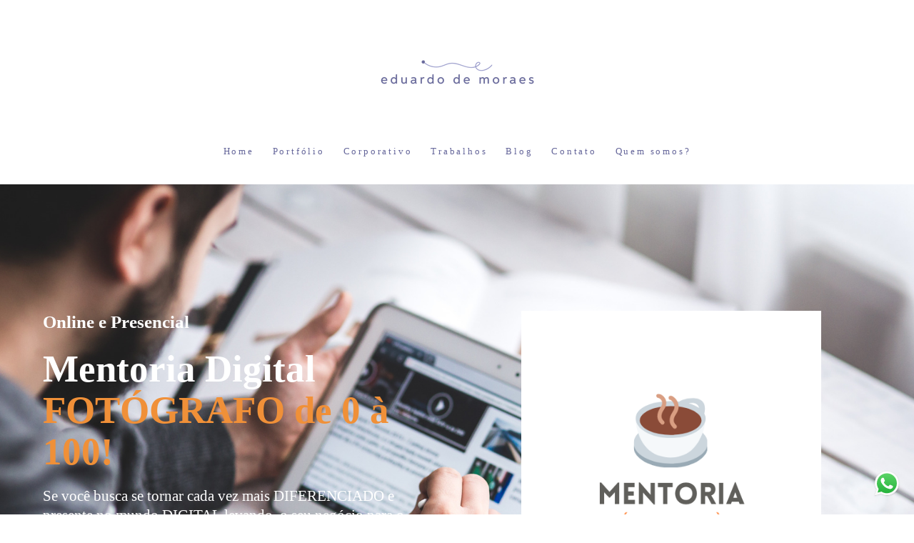

--- FILE ---
content_type: text/html; charset=utf-8
request_url: https://www.eduardodemoraes.com/mentoria-digital
body_size: 8062
content:
<!DOCTYPE html>
<html lang="pt-BR">

<head>
  <title>Eduardo de Moraes Fotografia | Fotógrafo de Casamentos e Família - Caxias do Sul e Mundo!</title>
  <meta charset="UTF-8">
  <meta name="description" content="Mentoria para Fotógrafos, fotógrafo de casamentos, destination wedding, família, formaturas, 15 anos, ensaios, New Born e momentos felizes. Residente em Caxias do Sul mas vamos para qualquer lugar do mundo! Bora?">
  <meta name="keywords" content=",fotografo caxias do sul,fotografo de casamentos caxias do sul,fotografo,fotografia caxias do sul,fotografo premiado,fotografia de familia,fotografia new born,serra gaucha,caxias do sul,fotografo brasileiro,melhores fotografos da serra,fearless,fotografia de casamento,fotografia de familia,fotografia de gestante,fotografia de formatura">
  <meta name="author" content="">
  <meta property="og:title" content="Eduardo de Moraes Fotografia | Fotógrafo de Casamentos e Família - Caxias do Sul e Mundo!">
  <meta property="og:description" content="Fotógrafo de casamentos, destination wedding, família, formaturas, 15 anos, ensaios, New Born e momentos felizes. Residente em Caxias do Sul mas vamos para qualquer lugar do mundo! Bora?">
  <meta property="og:type" content="website">
  <meta property="og:url" content="https://www.eduardodemoraes.com/mentoria-digital">
  <meta property="og:image" itemprop="image" content="https://storage.alboom.ninja/sites/16026/img/og_image/whatsapp_image_2019-04-12_at_12.20.04.jpeg?t=1559845321">
  <meta property="og:image:type" content="image/jpeg">
  <meta property="og:image:width" content="600">
  <meta property="og:image:height" content="400">
  <meta name="viewport" content="width=device-width, initial-scale=1.0, user-scalable=yes">
  <meta name="mobile-web-app-capable" content="yes">

      <meta name="robots" content="index" />
  
      <!-- Canonical URL -->
    <link rel="canonical" href="https://www.eduardodemoraes.com/mentoria-digital">
  
  <link rel="shortcut icon" type="image/png" href="https://storage.alboom.ninja/sites/16026/img/favico.png?t=1557357796" />  
      <link rel="stylesheet" href="https://bifrost.alboompro.com/static/boom-v3/themes/2/dist/css/main.min.css?v=2.8.594" id="cssPath">
          <link rel="stylesheet" href="https://bifrost.alboompro.com/static/boom-v3/assets/vendors/font-awesome/5.15.4/css/all.min.css?v=2.8.594">
  
  <style type="text/css">.boom-button, .cp__alboom-type{background-color:rgba(255, 255, 255, 1);font-family:'Assistant';border-radius:5px;}
.boom-button, .cp__alboom-type, body .cp__alboom-type:hover{border-color:rgba(101, 102, 154, 1);color:rgba(101, 102, 154, 1);}
.boom-button:hover{background-color:rgba(226, 226, 226, 1);border-color:rgba(246, 164, 24, 1);color:rgba(238, 179, 30, 1);}
.mhm__item{color:rgba(101, 102, 154, 1);}
.mhm__item:hover{color:rgba(245, 170, 47, 1);}
.main-header{background-color:rgba(255, 255, 255, 1);}
html, body, .contact-input{color:rgba(98, 97, 97, 1);}
.cs__title{color:rgba(162, 162, 204, 1);font-family:'Assistant';}
.fr-view a{color:rgba(237, 197, 99, 1);}
.fr-view a:hover{color:rgba(244, 184, 29, 0.87);}
.footer{background-color:rgba(255, 255, 255, 1);color:rgba(162, 162, 204, 1);}
.footer .boom-button, .footer .cp__alboom-type{background-color:rgba(255, 255, 255, 1);border-color:rgba(101, 102, 154, 1);color:rgba(101, 102, 154, 1);}
.footer .boom-button:hover, .footer .cp__alboom-type:hover{background-color:rgba(255, 255, 255, 1);border-color:rgba(231, 176, 13, 1);color:rgba(233, 180, 32, 1);}
html, body{font-family:'Assistant';font-size:14px;}
.mh__menu{font-family:'AssistantLight';}
h2.cs__title{font-size:20px;letter-spacing:0.3px;}
.b__info .b__heading{font-family:'Assistant';font-size:24px;letter-spacing:0.5px;}
.b__info{color:rgba(17, 17, 17, 1);}
.b__info .b__subtitle{font-family:'Assistant';font-size:24px;letter-spacing:0.6px;}
body{background-color:rgba(255, 255, 255, 1);}
.cp--album-preview a:hover .cp__thumbnail:before{background-color:rgba(255, 255, 255, 0.72);}
.cp--album-preview .cp__container{color:rgba(0, 0, 0, 1);}
.mh__logo figure img{max-width:100%;max-height:100%;}
.mh__menu, .mhm__item{font-size:13px;}
.blog__container{font-family:'AssistantLight';}
body:not(.sidenav) .mhm__item{padding:10px 10px;}
body.sidenav .mhm__item{padding-top:10px;padding-bottom:10px;}
.blog__container #postPageHeader .blog__title{font-size:18px;}
.blog__container .blog__content{font-size:17px;}
.bs--grid .b__container{margin:1px;width:calc(25% - 2px);}
.nav-drawer .ndc__item:hover{color:rgb(245, 170, 47);}
.content-preview:hover .cp__thumbnail:before{background-color:rgba(255, 255, 255, .8);}</style>
  


  
      <link href="https://bifrost.alboompro.com/static/css/flatpickr.min.css?v=2.8.594" rel="stylesheet" type="text/css" />
    <link rel="stylesheet" href="https://bifrost.alboompro.com/static/boom-v3/custom-page/css/main.min.css?v=2.8.594" id="cssPath">
  
      <style data-styled="edCQea kCXCWL gqXvoi khMuJG cKmYUB cJRMdd urlsi cwyykz fJbiEu XwhLI eWhGlw gtrWyd kTBHKU hdDzRB eYRUXE kMdRGP liDRYj kVjIZc iLUAvt kkhVPD ezJNdm VIJnO hawBnZ ikNcle lmIdyL dMgvZB iRdSBD" data-styled-version="4.4.1">
/* sc-component-id: styles__ButtonContainer-sc-1jflul0-0 */
.iLUAvt{display:-webkit-box;display:-webkit-flex;display:-ms-flexbox;display:flex;-webkit-box-pack:start;-webkit-justify-content:flex-start;-ms-flex-pack:start;justify-content:flex-start;padding-top:10px;padding-bottom:10px;}.kkhVPD{display:-webkit-box;display:-webkit-flex;display:-ms-flexbox;display:flex;-webkit-box-pack:center;-webkit-justify-content:center;-ms-flex-pack:center;justify-content:center;padding-top:10px;padding-bottom:10px;}
/* sc-component-id: styles__ButtonStyle-sc-1jflul0-1 */
.ezJNdm{text-align:center;} @media screen and (max-width:1200px){.ezJNdm{font-size:undefinedpx !important;}} @media screen and (min-width:1201px){.ezJNdm{-webkit-undefined;-ms-flex-undefined;undefined;}}
/* sc-component-id: styles__ImageAligner-sc-19goy1x-0 */
.VIJnO{display:-webkit-box;display:-webkit-flex;display:-ms-flexbox;display:flex;-webkit-box-pack:center;-webkit-justify-content:center;-ms-flex-pack:center;justify-content:center;}
/* sc-component-id: styles__ImageWrapper-sc-19goy1x-1 */
.hawBnZ{width:75%;max-width:100%;} .hawBnZ .proportion-wrapper{display:-webkit-box;display:-webkit-flex;display:-ms-flexbox;display:flex;border-radius:0px;overflow:hidden;} .hawBnZ .proportion-wrapper.square{padding-top:100%;} .hawBnZ .proportion-wrapper.cinema{padding-top:56.25%;} .hawBnZ .proportion-wrapper.default{padding-top:75%;} .hawBnZ .proportion-wrapper a,.hawBnZ .proportion-wrapper .image-node{-webkit-transition:opacity 0.4s cubic-bezier(0.55,0,0.1,1);transition:opacity 0.4s cubic-bezier(0.55,0,0.1,1);} .hawBnZ .proportion-wrapper a.cp-lazy,.hawBnZ .proportion-wrapper .image-node.cp-lazy{opacity:0.5;} .hawBnZ .proportion-wrapper a.cp-loaded,.hawBnZ .proportion-wrapper .image-node.cp-loaded{opacity:1;}.ikNcle{width:100%;max-width:100%;} .ikNcle .proportion-wrapper{display:-webkit-box;display:-webkit-flex;display:-ms-flexbox;display:flex;border-radius:0px;overflow:hidden;width:100%;position:relative;} .ikNcle .proportion-wrapper.square{padding-top:100%;} .ikNcle .proportion-wrapper.cinema{padding-top:56.25%;} .ikNcle .proportion-wrapper.default{padding-top:75%;} .ikNcle .proportion-wrapper a,.ikNcle .proportion-wrapper .image-node{-webkit-transition:opacity 0.4s cubic-bezier(0.55,0,0.1,1);transition:opacity 0.4s cubic-bezier(0.55,0,0.1,1);position:absolute;top:0;left:0;right:0;bottom:0;} .ikNcle .proportion-wrapper a.cp-lazy,.ikNcle .proportion-wrapper .image-node.cp-lazy{opacity:0.5;} .ikNcle .proportion-wrapper a.cp-loaded,.ikNcle .proportion-wrapper .image-node.cp-loaded{opacity:1;}
/* sc-component-id: styles__ImageNode-sc-19goy1x-2 */
.lmIdyL{max-width:100%;object-fit:cover;object-position:center;width:100%;height:100%;}
/* sc-component-id: styles__TitleWrapper-p3bjgj-0 */
.eYRUXE{padding-top:10px;padding-bottom:10px;line-height:1.1em !important;text-align:left !important;} @media screen and (max-width:1200px){.eYRUXE{font-size:calc( 35px + (18) * ((100vw - 320px) / 880) );}} @media screen and (min-width:1201px){.eYRUXE{font-size:53px !important;}}.kMdRGP{padding-top:10px;padding-bottom:10px;line-height:1.3em !important;text-align:center !important;} @media screen and (max-width:1200px){.kMdRGP{font-size:calc( 22px + (11) * ((100vw - 320px) / 880) );}} @media screen and (min-width:1201px){.kMdRGP{font-size:33px !important;}}.liDRYj{padding-top:10px;padding-bottom:10px;line-height:1.3em !important;text-align:center !important;} @media screen and (max-width:1200px){.liDRYj{font-size:px;}} @media screen and (min-width:1201px){}.kVjIZc{padding-top:10px;padding-bottom:10px;line-height:1.3em !important;text-align:center !important;} @media screen and (max-width:1200px){.kVjIZc{font-size:calc( 17px + (9) * ((100vw - 320px) / 880) );}} @media screen and (min-width:1201px){.kVjIZc{font-size:26px !important;}}
/* sc-component-id: styles__TextWrapper-sdo3ol-0 */
.fJbiEu{padding-top:10px;padding-bottom:10px;line-height:1.3em !important;} @media screen and (max-width:1200px){.fJbiEu{font-size:calc( 16px + (9) * ((100vw - 320px) / 880) );}} @media screen and (min-width:1201px){.fJbiEu{font-size:25px !important;}} @media screen and (max-width:1200px){.fJbiEu *{font-size:calc( 16px + (9) * ((100vw - 320px) / 880) );}} @media screen and (min-width:1201px){.fJbiEu *{font-size:25px !important;}}.XwhLI{padding-top:10px;padding-bottom:10px;line-height:1.3em !important;} @media screen and (max-width:1200px){.XwhLI{font-size:calc( 14px + (7) * ((100vw - 320px) / 880) );}} @media screen and (min-width:1201px){.XwhLI{font-size:21px !important;}} @media screen and (max-width:1200px){.XwhLI *{font-size:calc( 14px + (7) * ((100vw - 320px) / 880) );}} @media screen and (min-width:1201px){.XwhLI *{font-size:21px !important;}}.eWhGlw{padding-top:10px;padding-bottom:10px;line-height:1.3em !important;} @media screen and (max-width:1200px){.eWhGlw{font-size:calc( 16px + (8) * ((100vw - 320px) / 880) );}} @media screen and (min-width:1201px){.eWhGlw{font-size:24px !important;}} @media screen and (max-width:1200px){.eWhGlw *{font-size:calc( 16px + (8) * ((100vw - 320px) / 880) );}} @media screen and (min-width:1201px){.eWhGlw *{font-size:24px !important;}}.gtrWyd{padding-top:10px;padding-bottom:10px;line-height:1.3em !important;} @media screen and (max-width:1200px){.gtrWyd{font-size:calc( 15px + (3) * ((100vw - 320px) / 880) );}} @media screen and (min-width:1201px){.gtrWyd{font-size:18px !important;}} @media screen and (max-width:1200px){.gtrWyd *{font-size:calc( 15px + (3) * ((100vw - 320px) / 880) );}} @media screen and (min-width:1201px){.gtrWyd *{font-size:18px !important;}}.kTBHKU{padding-top:10px;padding-bottom:10px;line-height:1.3em !important;} @media screen and (max-width:1200px){.kTBHKU{font-size:calc( 13px + (3) * ((100vw - 320px) / 880) );}} @media screen and (min-width:1201px){.kTBHKU{font-size:16px !important;}} @media screen and (max-width:1200px){.kTBHKU *{font-size:calc( 13px + (3) * ((100vw - 320px) / 880) );}} @media screen and (min-width:1201px){.kTBHKU *{font-size:16px !important;}}.hdDzRB{padding-top:10px;padding-bottom:10px;line-height:1.3em !important;} @media screen and (max-width:1200px){.hdDzRB{font-size:calc( 14px + (8) * ((100vw - 320px) / 880) );}} @media screen and (min-width:1201px){.hdDzRB{font-size:22px !important;}} @media screen and (max-width:1200px){.hdDzRB *{font-size:calc( 14px + (8) * ((100vw - 320px) / 880) );}} @media screen and (min-width:1201px){.hdDzRB *{font-size:22px !important;}}
/* sc-component-id: styles__IconWrapper-sc-1lnkggx-0 */
.dMgvZB{display:-webkit-box;display:-webkit-flex;display:-ms-flexbox;display:flex;-webkit-flex-wrap:wrap;-ms-flex-wrap:wrap;flex-wrap:wrap;-webkit-box-pack:center;-webkit-justify-content:center;-ms-flex-pack:center;justify-content:center;padding-bottom:10px;padding-top:10px;} .dMgvZB .icon{background-color:transparent;padding:0px;border-radius:0px;} .dMgvZB .icon i{display:-webkit-box;display:-webkit-flex;display:-ms-flexbox;display:flex;-webkit-align-items:center;-webkit-box-align:center;-ms-flex-align:center;align-items:center;-webkit-box-pack:center;-webkit-justify-content:center;-ms-flex-pack:center;justify-content:center;font-size:48px;width:1.25em;height:1.25em;text-align:center;color:rgb(26,202,36,1);}.iRdSBD{display:-webkit-box;display:-webkit-flex;display:-ms-flexbox;display:flex;-webkit-flex-wrap:wrap;-ms-flex-wrap:wrap;flex-wrap:wrap;-webkit-box-pack:center;-webkit-justify-content:center;-ms-flex-pack:center;justify-content:center;padding-bottom:10px;padding-top:10px;} .iRdSBD .icon{background-color:transparent;padding:0px;border-radius:0px;} .iRdSBD .icon i{display:-webkit-box;display:-webkit-flex;display:-ms-flexbox;display:flex;-webkit-align-items:center;-webkit-box-align:center;-ms-flex-align:center;align-items:center;-webkit-box-pack:center;-webkit-justify-content:center;-ms-flex-pack:center;justify-content:center;font-size:94px;width:1.25em;height:1.25em;text-align:center;color:rgb(76,192,32,1);}
/* sc-component-id: component__ColumnWrapper-sc-5l9rxb-0 */
.cJRMdd{padding:20px;background-color:transparent;}.urlsi{padding:20px;background-color:rgb(255,255,255,1);}.cwyykz{padding:20px;background-color:rgb(121,121,121,1);}
/* sc-component-id: component__SectionWrapper-uz47eo-0 */
.edCQea{position:relative;display:-webkit-box;display:-webkit-flex;display:-ms-flexbox;display:flex;-webkit-flex-direction:row;-ms-flex-direction:row;flex-direction:row;-webkit-flex-wrap:wrap;-ms-flex-wrap:wrap;flex-wrap:wrap;width:100%;padding-top:20px;padding-bottom:20px;background-image:url(https://cdn.alboompro.com/5e5fdf8192821700015c0230_5f87092a4207f4000100b0f6/xlarge/hand-screen-man-working-coffee-technology-722541-pxhere-com.jpg?v=1);} .edCQea:before{content:"";width:100%;height:100%;position:absolute;top:0;left:0;background-color:rgb(0,0,0,0);pointer-events:none;}.kCXCWL{position:relative;display:-webkit-box;display:-webkit-flex;display:-ms-flexbox;display:flex;-webkit-flex-direction:row;-ms-flex-direction:row;flex-direction:row;-webkit-flex-wrap:wrap;-ms-flex-wrap:wrap;flex-wrap:wrap;width:100%;padding-top:20px;padding-bottom:20px;background-image:url(https://cdn.alboompro.com/5e5fdf8192821700015c0230_5f87092a4207f4000100b0f4/xlarge/laptop-iphone-notebook-computer-smartphone-mobile-599508-pxhere-com.jpg?v=1);} .kCXCWL:before{content:"";width:100%;height:100%;position:absolute;top:0;left:0;background-color:transparent;pointer-events:none;}.gqXvoi{position:relative;display:-webkit-box;display:-webkit-flex;display:-ms-flexbox;display:flex;-webkit-flex-direction:row;-ms-flex-direction:row;flex-direction:row;-webkit-flex-wrap:wrap;-ms-flex-wrap:wrap;flex-wrap:wrap;width:100%;padding-top:20px;padding-bottom:20px;background-image:none;} .gqXvoi:before{content:"";width:100%;height:100%;position:absolute;top:0;left:0;background-color:transparent;pointer-events:none;}.khMuJG{position:relative;display:-webkit-box;display:-webkit-flex;display:-ms-flexbox;display:flex;-webkit-flex-direction:row;-ms-flex-direction:row;flex-direction:row;-webkit-flex-wrap:wrap;-ms-flex-wrap:wrap;flex-wrap:wrap;width:100%;padding-top:20px;padding-bottom:20px;background-image:none;} .khMuJG:before{content:"";width:100%;height:100%;position:absolute;top:0;left:0;background-color:rgb(255,255,255,1);pointer-events:none;}.cKmYUB{position:relative;display:-webkit-box;display:-webkit-flex;display:-ms-flexbox;display:flex;-webkit-flex-direction:row;-ms-flex-direction:row;flex-direction:row;-webkit-flex-wrap:wrap;-ms-flex-wrap:wrap;flex-wrap:wrap;width:100%;padding-top:20px;padding-bottom:20px;background-image:none;} .cKmYUB:before{content:"";width:100%;height:100%;position:absolute;top:0;left:0;background-color:rgb(179,179,179,1);pointer-events:none;}</style>  
  
  
  <script>
    window.templateId = 2  </script>
</head>

<body ontouchstart="" class="page-mentoria-digital 
  ">
  
  <div class="menu-container
    " id="menuContainer">

    <header class="main-header  mh--a-center" id="mainHeader">

      <div class="container">
        <a href="/" class="mh__logo" title="Página inicial de Eduardo de Moraes Oliveira">
          <figure>
            <img src="https://alfred.alboompro.com/resize/width/370/height/150/quality/99/url/storage.alboom.ninja/sites/16026/img/logo/marca_em__3_.png?t=1557356921" alt="Eduardo de Moraes Oliveira" class=" accelerated">
          </figure>
        </a>
        <nav class="mh__menu mh__menu-separator-none" id="mainMenu">

          
              <a href="/home"  class="mhm__item">
                Home              </a>

            
              <a href="/galerias"  class="mhm__item">
                Portfólio              </a>

            
              <a href="https://www.balsaprodutora.com" target="_blank" class="mhm__item">
                Corporativo              </a>

            
              <a href="/portfolio"  class="mhm__item">
                Trabalhos              </a>

            
              <a href="/blog"  class="mhm__item">
                Blog              </a>

            
              <a href="/contato"  class="mhm__item">
                Contato              </a>

            
              <a href="/sobre-o-eduardo"  class="mhm__item">
                Quem somos?              </a>

                    </nav>
      </div>
    </header>

    <nav class="nav-drawer 
      light-dark" id="navDrawer">
      <a href="/" class="nd__logo" title="Página inicial de Eduardo de Moraes Oliveira">'
        <figure>
          <img src="https://storage.alboom.ninja/sites/16026/img/logo/marca_em__3_.png?t=1557356921" alt="Logotipo de Eduardo de Moraes Oliveira">
        </figure>
      </a>
      <div class="nd__content">

        
            <a href="/home"  class="ndc__item mhm__item">
              Home            </a>

          
            <a href="/galerias"  class="ndc__item mhm__item">
              Portfólio            </a>

          
            <a href="https://www.balsaprodutora.com" target="_blank" class="ndc__item mhm__item">
              Corporativo            </a>

          
            <a href="/portfolio"  class="ndc__item mhm__item">
              Trabalhos            </a>

          
            <a href="/blog"  class="ndc__item mhm__item">
              Blog            </a>

          
            <a href="/contato"  class="ndc__item mhm__item">
              Contato            </a>

          
            <a href="/sobre-o-eduardo"  class="ndc__item mhm__item">
              Quem somos?            </a>

          
      </div>

      <div class="nd__social light-dark">
        <ul class="nds-list">
                      <li class="ndsl__item mhm__item">
              <a href="https://facebook.com/eduardodemoraesfotografia" target="_blank" title="Facebook de Eduardo de Moraes Oliveira">
                <i class="fab fa-facebook-f"></i>
              </a>
            </li>
                                <li class="ndsl__item mhm__item">
              <a href="https://instagram.com/eueduardodemoraes" target="_blank" title="Instagram de Eduardo de Moraes Oliveira">
                <i class="fab fa-instagram"></i>
              </a>
            </li>
                  </ul>
      </div>
    </nav>

    <a href="#" id="nav-hamburguer" class="nd__button no-link
        light-dark" data-toggle-class="js-fixed" data-toggle-target="menuContainer">
      <i class="ndb__icon top"></i>
      <i class="ndb__icon middle"></i>
      <i class="ndb__icon bottom"></i>
    </a>

  </div>
<!-- Body Custom Page -->
<div class="main-content custom-page web " id="root">
  <div class="component__SectionWrapper-uz47eo-0 edCQea content-section gutter-0 cp-boxed" style="padding:147px 0"><div class="container"><div class="component__ColumnWrapper-sc-5l9rxb-0 cJRMdd col-6 cp-column-align-top cp-col"><div id="" class="styles__TextWrapper-sdo3ol-0 fJbiEu fr-view " font-size="25" letter-spacing="0" word-spacing="0"><p><span style="font-weight: bold; color: rgb(255, 255, 255);">Online </span><span style="color: rgb(255, 255, 255); font-weight: bold;">e Presencial</span></p></div><h4 id="" class="styles__TitleWrapper-p3bjgj-0 eYRUXE cs__title" font-size="53" letter-spacing="0" word-spacing="0"><b style="color: rgb(255, 255, 255);">Mentoria Digital</b><b style="color: rgb(250, 204, 163);">&nbsp;<br></b><b style="color: rgb(240, 144, 56);">FOTÓGRAFO de 0 à 100!</b><br></h4><div id="" class="styles__TextWrapper-sdo3ol-0 XwhLI fr-view " font-size="21" letter-spacing="0" word-spacing="0"><p><span style="color: rgb(255, 255, 255);">Se você busca se tornar cada vez mais DIFERENCIADO e presente no mundo DIGITAL&nbsp;</span><span style="color: rgb(255, 255, 255); text-transform: inherit; background-color: transparent; text-align: inherit;">levando&nbsp; o seu negócio para o próximo nível, você está no caminho certo.</span></p><p><span style="color: rgb(255, 255, 255); text-transform: inherit; background-color: transparent; text-align: inherit;"><br></span></p><p><span style="color: rgb(255, 255, 255);">Estamos aqui para te ajudar nesta transição e te mostrar o quanto sua empresa pode se diferenciar utilizando as plataformas digitais.</span></p></div><div id="" class="styles__ButtonContainer-sc-1jflul0-0 iLUAvt"><a href="https://api.whatsapp.com/send?phone=5554991728969" target="_blank" class="styles__ButtonStyle-sc-1jflul0-1 ezJNdm boom-button button-big">Quero saber mais!</a></div></div><div id="" class="component__ColumnWrapper-sc-5l9rxb-0 cJRMdd col-6 cp-column-align-top cp-col"><div id="" class="styles__ImageAligner-sc-19goy1x-0 VIJnO"><div size="75" class="styles__ImageWrapper-sc-19goy1x-1 hawBnZ"><div class="proportion-wrapper original" style="margin-top:10px;margin-bottom:10px"><img data-image-size-500="https://cdn.alboompro.com/5e5fdf8192821700015c0230_5fb0285f8a60a80001ea688f/original_size/1.png?v=1" data-image-size-320="https://cdn.alboompro.com/5e5fdf8192821700015c0230_5fb0285f8a60a80001ea688f/small/1.png?v=1" data-image-size-200="https://cdn.alboompro.com/5e5fdf8192821700015c0230_5fb0285f8a60a80001ea688f/thumb/1.png?v=1" class="styles__ImageNode-sc-19goy1x-2 lmIdyL image-node cp-lazy" src="[data-uri]"/></div></div></div></div></div></div><div id="" class="component__SectionWrapper-uz47eo-0 kCXCWL content-section gutter-20 cp-boxed background-parallax" style="padding:20px 0"><div class="container"><div id="" class="component__ColumnWrapper-sc-5l9rxb-0 cJRMdd col-12 cp-column-align-top cp-col"><h1 id="" class="styles__TitleWrapper-p3bjgj-0 kMdRGP cs__title" font-size="33" letter-spacing="0" word-spacing="0"><span style="color: rgb(255, 255, 255);">APRENDA COMO SE POSICIONAR NO MERCADO DE FOTOGRAFIA</span></h1><div id="" class="styles__TextWrapper-sdo3ol-0 eWhGlw fr-view " font-size="24" letter-spacing="0" word-spacing="0"><p style="text-align: center;"><span style="color: rgb(255, 255, 255);">Iremos ajudar você a dominar a Fotografia e alavancar o seu Negócio!</span></p></div></div></div></div><div id="" class="component__SectionWrapper-uz47eo-0 gqXvoi content-section gutter-20 cp-boxed" style="padding:20px 0"><div class="container"><div id="" class="component__ColumnWrapper-sc-5l9rxb-0 cJRMdd col-12 cp-column-align-top cp-col"><h1 id="" class="styles__TitleWrapper-p3bjgj-0 liDRYj cs__title" letter-spacing="0" word-spacing="0"><span style="font-weight: bold;">Como poderemos te ajudar?</span></h1></div></div></div><div id="" class="component__SectionWrapper-uz47eo-0 gqXvoi content-section gutter-1 cp-boxed background-parallax" style="padding:5px 0"><div class="container"><div id="" class="component__ColumnWrapper-sc-5l9rxb-0 urlsi col-1 cp-column-align-middle cp-col"><div id="" class="styles__IconWrapper-sc-1lnkggx-0 dMgvZB" size="48"><div class="icon"><i class="fas fa-check"></i></div></div></div><div id="" class="component__ColumnWrapper-sc-5l9rxb-0 cwyykz col-5 cp-column-align-middle cp-col"><div id="" class="styles__TextWrapper-sdo3ol-0 gtrWyd fr-view " font-size="18" letter-spacing="0" word-spacing="0"><p style="text-align: center;"><span style="color: rgb(255, 255, 255);">Definir e organizar as Plataformas Digitais&nbsp;</span></p><p style="text-align: center;"><span style="color: rgb(255, 255, 255);">(Facebook, Linkedin, Instagram, Site, Blog)</span><br></p></div></div><div id="" class="component__ColumnWrapper-sc-5l9rxb-0 urlsi col-1 cp-column-align-middle cp-col"><div id="" class="styles__IconWrapper-sc-1lnkggx-0 dMgvZB" size="48"><div class="icon"><i class="fas fa-check"></i></div></div></div><div id="" class="component__ColumnWrapper-sc-5l9rxb-0 cwyykz col-5 cp-column-align-middle cp-col"><div id="" class="styles__TextWrapper-sdo3ol-0 gtrWyd fr-view " font-size="18" letter-spacing="0" word-spacing="0"><p style="text-align: center;"><span style="color: rgb(255, 252, 252);">Fotografia Básica e Avançada</span></p></div></div></div></div><div id="" class="component__SectionWrapper-uz47eo-0 gqXvoi content-section gutter-1 cp-boxed background-parallax" style="padding:5px 0"><div class="container"><div id="" class="component__ColumnWrapper-sc-5l9rxb-0 urlsi col-1 cp-column-align-middle cp-col"><div id="" class="styles__IconWrapper-sc-1lnkggx-0 dMgvZB" size="48"><div class="icon"><i class="fas fa-check"></i></div></div></div><div id="" class="component__ColumnWrapper-sc-5l9rxb-0 cwyykz col-5 cp-column-align-middle cp-col"><div id="" class="styles__TextWrapper-sdo3ol-0 gtrWyd fr-view " font-size="18" letter-spacing="0" word-spacing="0"><p style="text-align: center;"><span style="color: rgb(255, 255, 255);">Criação do seu próprio domínio&nbsp;</span></p><p style="text-align: center;"><span style="color: rgb(255, 255, 255);">(Ex: eduardodemoraes.com, suaempresa.com.br)</span><br></p></div></div><div id="" class="component__ColumnWrapper-sc-5l9rxb-0 urlsi col-1 cp-column-align-middle cp-col"><div id="" class="styles__IconWrapper-sc-1lnkggx-0 dMgvZB" size="48"><div class="icon"><i class="fas fa-check"></i></div></div></div><div id="" class="component__ColumnWrapper-sc-5l9rxb-0 cwyykz col-5 cp-column-align-middle cp-col"><div id="" class="styles__TextWrapper-sdo3ol-0 gtrWyd fr-view " font-size="18" letter-spacing="0" word-spacing="0"><p style="text-align: center;"><span style="color: rgb(255, 255, 255);">Técnicas de Iluminação</span></p><p style="text-align: center;"><span style="color: rgb(255, 255, 255);">(Flash e Iluminação Contínua)</span></p></div></div></div></div><div id="" class="component__SectionWrapper-uz47eo-0 gqXvoi content-section gutter-1 cp-boxed background-parallax" style="padding:5px 0"><div class="container"><div id="" class="component__ColumnWrapper-sc-5l9rxb-0 urlsi col-1 cp-column-align-middle cp-col"><div id="" class="styles__IconWrapper-sc-1lnkggx-0 dMgvZB" size="48"><div class="icon"><i class="fas fa-check"></i></div></div></div><div id="" class="component__ColumnWrapper-sc-5l9rxb-0 cwyykz col-5 cp-column-align-middle cp-col"><div id="" class="styles__TextWrapper-sdo3ol-0 gtrWyd fr-view " font-size="18" letter-spacing="0" word-spacing="0"><p style="text-align: center;"><span style="color: rgb(255, 255, 255);">&nbsp;Administração de Plataformas Digitais, domínios e serviços em Nuvem.</span><br></p></div></div><div id="" class="component__ColumnWrapper-sc-5l9rxb-0 urlsi col-1 cp-column-align-middle cp-col"><div id="" class="styles__IconWrapper-sc-1lnkggx-0 dMgvZB" size="48"><div class="icon"><i class="fas fa-check"></i></div></div></div><div id="" class="component__ColumnWrapper-sc-5l9rxb-0 cwyykz col-5 cp-column-align-middle cp-col"><div id="" class="styles__TextWrapper-sdo3ol-0 gtrWyd fr-view " font-size="18" letter-spacing="0" word-spacing="0"><p style="text-align: center;"><span style="color: rgb(255, 255, 255);">Utilizando o FLASH&nbsp; e Modificadores de Luz</span><br></p></div></div></div></div><div id="" class="component__SectionWrapper-uz47eo-0 gqXvoi content-section gutter-1 cp-boxed background-parallax" style="padding:5px 0"><div class="container"><div id="" class="component__ColumnWrapper-sc-5l9rxb-0 urlsi col-1 cp-column-align-middle cp-col"><div id="" class="styles__IconWrapper-sc-1lnkggx-0 dMgvZB" size="48"><div class="icon"><i class="fas fa-check"></i></div></div></div><div id="" class="component__ColumnWrapper-sc-5l9rxb-0 cwyykz col-5 cp-column-align-middle cp-col"><div id="" class="styles__TextWrapper-sdo3ol-0 gtrWyd fr-view " font-size="18" letter-spacing="0" word-spacing="0"><p style="text-align: center;"><span style="color: rgb(255, 255, 255);">Criação de um Fluxo para o seu Negócio, para que você possa produzir conteúdo e sem descuidar do resto do seu negócio</span><br></p></div></div><div id="" class="component__ColumnWrapper-sc-5l9rxb-0 urlsi col-1 cp-column-align-middle cp-col"><div id="" class="styles__IconWrapper-sc-1lnkggx-0 dMgvZB" size="48"><div class="icon"><i class="fas fa-check"></i></div></div></div><div id="" class="component__ColumnWrapper-sc-5l9rxb-0 cwyykz col-5 cp-column-align-middle cp-col"><div id="" class="styles__TextWrapper-sdo3ol-0 gtrWyd fr-view " font-size="18" letter-spacing="0" word-spacing="0"><p style="text-align: center;"><span style="color: rgb(255, 255, 255);">Entendendo seu equipamento</span><br></p><p style="text-align: center;"><span style="color: rgb(255, 255, 255);">(ISO, Abertura, Diafragma, WB, Exposição, Fotometria, Lentes e por aí vai...)</span></p></div></div></div></div><div id="" class="component__SectionWrapper-uz47eo-0 gqXvoi content-section gutter-1 cp-boxed background-parallax" style="padding:5px 0"><div class="container"><div id="" class="component__ColumnWrapper-sc-5l9rxb-0 urlsi col-1 cp-column-align-middle cp-col"><div id="" class="styles__IconWrapper-sc-1lnkggx-0 dMgvZB" size="48"><div class="icon"><i class="fas fa-check"></i></div></div></div><div id="" class="component__ColumnWrapper-sc-5l9rxb-0 cwyykz col-5 cp-column-align-middle cp-col"><div id="" class="styles__TextWrapper-sdo3ol-0 gtrWyd fr-view " font-size="18" letter-spacing="0" word-spacing="0"><p style="text-align: center;"><span style="color: rgb(255, 255, 255);">Como produzir conteúdo digital </span></p><p style="text-align: center;"><span style="color: rgb(255, 255, 255);">(Para alimentar suas Plataformas Digitais)</span></p></div></div><div id="" class="component__ColumnWrapper-sc-5l9rxb-0 urlsi col-1 cp-column-align-middle cp-col"><div id="" class="styles__IconWrapper-sc-1lnkggx-0 dMgvZB" size="48"><div class="icon"><i class="fas fa-check"></i></div></div></div><div id="" class="component__ColumnWrapper-sc-5l9rxb-0 cwyykz col-5 cp-column-align-middle cp-col"><div id="" class="styles__TextWrapper-sdo3ol-0 gtrWyd fr-view " font-size="18" letter-spacing="0" word-spacing="0"><p style="text-align: center;"><span style="color: rgb(255, 255, 255);">Criando seu Portfólio Digital e Impresso</span><br></p></div></div></div></div><div id="" class="component__SectionWrapper-uz47eo-0 gqXvoi content-section gutter-1 cp-boxed background-parallax" style="padding:5px 0"><div class="container"><div id="" class="component__ColumnWrapper-sc-5l9rxb-0 urlsi col-1 cp-column-align-middle cp-col"><div id="" class="styles__IconWrapper-sc-1lnkggx-0 dMgvZB" size="48"><div class="icon"><i class="fas fa-check"></i></div></div></div><div id="" class="component__ColumnWrapper-sc-5l9rxb-0 cwyykz col-5 cp-column-align-middle cp-col"><div id="" class="styles__TextWrapper-sdo3ol-0 gtrWyd fr-view " font-size="18" letter-spacing="0" word-spacing="0"><p style="text-align: center;"><span style="color: rgb(255, 255, 255);">Curadoria e seleção de Materiais de Portfólio</span><br></p></div></div><div id="" class="component__ColumnWrapper-sc-5l9rxb-0 urlsi col-1 cp-column-align-middle cp-col"><div id="" class="styles__IconWrapper-sc-1lnkggx-0 dMgvZB" size="48"><div class="icon"><i class="fas fa-check"></i></div></div></div><div id="" class="component__ColumnWrapper-sc-5l9rxb-0 cwyykz col-5 cp-column-align-middle cp-col"><div id="" class="styles__TextWrapper-sdo3ol-0 gtrWyd fr-view " font-size="18" letter-spacing="0" word-spacing="0"><p style="text-align: center;"><span style="color: rgb(255, 255, 255);">Pós-Produção utilizando Lightroom e Photoshop</span><br></p></div></div></div></div><div id="" class="component__SectionWrapper-uz47eo-0 gqXvoi content-section gutter-1 cp-boxed background-parallax" style="padding:5px 0"><div class="container"><div id="" class="component__ColumnWrapper-sc-5l9rxb-0 urlsi col-1 cp-column-align-middle cp-col"><div id="" class="styles__IconWrapper-sc-1lnkggx-0 dMgvZB" size="48"><div class="icon"><i class="fas fa-check"></i></div></div></div><div id="" class="component__ColumnWrapper-sc-5l9rxb-0 cwyykz col-5 cp-column-align-middle cp-col"><div id="" class="styles__TextWrapper-sdo3ol-0 gtrWyd fr-view " font-size="18" letter-spacing="0" word-spacing="0"><p style="text-align: center;"><span style="color: rgb(255, 255, 255);">Plano de Crescimento&nbsp;</span></p><p style="text-align: center;"><span style="color: rgb(255, 255, 255);">(Estratégia Financeira, Plano de Investimentos e Metas)</span><br></p></div></div><div id="" class="component__ColumnWrapper-sc-5l9rxb-0 urlsi col-1 cp-column-align-middle cp-col"><div id="" class="styles__IconWrapper-sc-1lnkggx-0 dMgvZB" size="48"><div class="icon"><i class="fas fa-check"></i></div></div></div><div id="" class="component__ColumnWrapper-sc-5l9rxb-0 cwyykz col-5 cp-column-align-middle cp-col"><div id="" class="styles__TextWrapper-sdo3ol-0 gtrWyd fr-view " font-size="18" letter-spacing="0" word-spacing="0"><p style="text-align: center;"><span style="color: rgb(255, 255, 255);">Organizando o seu Armazenamento e Backups</span></p></div></div></div></div><div id="" class="component__SectionWrapper-uz47eo-0 gqXvoi content-section gutter-1 cp-boxed background-parallax" style="padding:5px 0"><div class="container"><div id="" class="component__ColumnWrapper-sc-5l9rxb-0 urlsi col-1 cp-column-align-middle cp-col"><div id="" class="styles__IconWrapper-sc-1lnkggx-0 dMgvZB" size="48"><div class="icon"><i class="fas fa-check"></i></div></div></div><div id="" class="component__ColumnWrapper-sc-5l9rxb-0 cwyykz col-5 cp-column-align-middle cp-col"><div id="" class="styles__TextWrapper-sdo3ol-0 gtrWyd fr-view " font-size="18" letter-spacing="0" word-spacing="0"><p style="text-align: center;"><span style="color: rgb(255, 255, 255);">Construção da sua Identidade</span></p></div></div><div id="" class="component__ColumnWrapper-sc-5l9rxb-0 urlsi col-1 cp-column-align-middle cp-col"><div id="" class="styles__IconWrapper-sc-1lnkggx-0 dMgvZB" size="48"><div class="icon"><i class="fas fa-check"></i></div></div></div><div id="" class="component__ColumnWrapper-sc-5l9rxb-0 cwyykz col-5 cp-column-align-middle cp-col"><div id="" class="styles__TextWrapper-sdo3ol-0 gtrWyd fr-view " font-size="18" letter-spacing="0" word-spacing="0"><p style="text-align: center;"><span style="color: rgb(255, 255, 255);">Composição e Enquadramento</span></p></div></div></div></div><div id="" class="component__SectionWrapper-uz47eo-0 khMuJG content-section gutter-20 cp-boxed background-parallax" style="padding:20px 0"><div class="container"><div id="" class="component__ColumnWrapper-sc-5l9rxb-0 cJRMdd col-12 cp-column-align-top cp-col"><h2 id="" class="styles__TitleWrapper-p3bjgj-0 kMdRGP cs__title" font-size="33" letter-spacing="0" word-spacing="0"><span style="color: rgb(80, 72, 72);">Veja nossas opções de Mentoria:</span></h2></div></div></div><div id="" class="component__SectionWrapper-uz47eo-0 khMuJG content-section gutter-20 cp-boxed" style="padding:20px 0"><div class="container"><div id="" class="component__ColumnWrapper-sc-5l9rxb-0 cJRMdd col-4 cp-column-align-top cp-col"><div id="" class="styles__ImageAligner-sc-19goy1x-0 VIJnO"><div size="100" class="styles__ImageWrapper-sc-19goy1x-1 ikNcle"><div class="proportion-wrapper cinema" style="margin-top:10px;margin-bottom:10px"><img data-image-size-500="https://cdn.alboompro.com/5e5fdf8192821700015c0230_5fb0285f8a60a80001ea6891/original_size/2.png?v=1" data-image-size-320="https://cdn.alboompro.com/5e5fdf8192821700015c0230_5fb0285f8a60a80001ea6891/small/2.png?v=1" data-image-size-200="https://cdn.alboompro.com/5e5fdf8192821700015c0230_5fb0285f8a60a80001ea6891/thumb/2.png?v=1" class="styles__ImageNode-sc-19goy1x-2 lmIdyL image-node cp-lazy" src="[data-uri]"/></div></div></div><h1 id="" class="styles__TitleWrapper-p3bjgj-0 liDRYj cs__title" letter-spacing="0" word-spacing="0"><span style="color: rgb(252, 51, 106);">Para você que está começando na Fotografia</span></h1><div id="" class="styles__TextWrapper-sdo3ol-0 kTBHKU fr-view " font-size="16" letter-spacing="0" word-spacing="0"><p>- Mentoria de 4h/aula, abordando os conceitos da fotografia básica, equipamentos, organização e fluxo de trabalho, voltado a você que está começando e deseja iniciar de forma organizada.&nbsp;</p><p><br></p><p>- Este formato de mentoria é realizado online e será abordado a introdução a fotografia e seus&nbsp; conceitos mais importantes.</p><p><br></p><p>- A mentoria poderá ser feita em 1 ou 2 sessões;</p><p><br></p><p><span style="font-weight: bold;">- MENTORIA 100% ONLINE.</span></p><p><br></p></div></div><div id="" class="component__ColumnWrapper-sc-5l9rxb-0 cJRMdd col-4 cp-column-align-top cp-col"><div id="" class="styles__ImageAligner-sc-19goy1x-0 VIJnO"><div size="100" class="styles__ImageWrapper-sc-19goy1x-1 ikNcle"><div class="proportion-wrapper cinema" style="margin-top:10px;margin-bottom:10px"><img data-image-size-500="https://cdn.alboompro.com/5e5fdf8192821700015c0230_5fb0285f8a60a80001ea6893/original_size/3.png?v=1" data-image-size-320="https://cdn.alboompro.com/5e5fdf8192821700015c0230_5fb0285f8a60a80001ea6893/small/3.png?v=1" data-image-size-200="https://cdn.alboompro.com/5e5fdf8192821700015c0230_5fb0285f8a60a80001ea6893/thumb/3.png?v=1" class="styles__ImageNode-sc-19goy1x-2 lmIdyL image-node cp-lazy" src="[data-uri]"/></div></div></div><h1 id="" class="styles__TitleWrapper-p3bjgj-0 liDRYj cs__title" letter-spacing="0" word-spacing="0"><span style="color: rgb(252, 51, 106);">Pra você que quer dar um passo a mais na sua Fotografia</span></h1><div id="" class="styles__TextWrapper-sdo3ol-0 kTBHKU fr-view " font-size="16" letter-spacing="0" word-spacing="0"><p>- Mentoria de 8h/aula, abordando os conceitos da fotografia básica, equipamentos, organização e fluxo de trabalho, pós-produção e criação de identidade. </p><p><br></p><p>- Este formato de mentoria é realizado online ou presencial e será abordado mais a fundo diversos aspectos da fotografia aliadas ao seu negócio.</p><p><br></p><p>- A mentoria poderá ser feita em 2 ou mais sessões;</p><p><br></p><p><span style="font-weight: bold;">- Módulo extra - Gerência Digital com o Trello</span></p><p><br></p><p><span style="font-weight: bold;">- Avaliação de Portfólio</span></p><p><span style="font-weight: bold;"><br></span></p><p><span style="font-weight: bold;">- MENTORIA ONLINE e PRESENCIAL.</span></p></div></div><div id="" class="component__ColumnWrapper-sc-5l9rxb-0 cJRMdd col-4 cp-column-align-top cp-col"><div id="" class="styles__ImageAligner-sc-19goy1x-0 VIJnO"><div size="100" class="styles__ImageWrapper-sc-19goy1x-1 ikNcle"><div class="proportion-wrapper cinema" style="margin-top:10px;margin-bottom:10px"><img data-image-size-500="https://cdn.alboompro.com/5e5fdf8192821700015c0230_5fb0285f8a60a80001ea6895/original_size/4.png?v=1" data-image-size-320="https://cdn.alboompro.com/5e5fdf8192821700015c0230_5fb0285f8a60a80001ea6895/small/4.png?v=1" data-image-size-200="https://cdn.alboompro.com/5e5fdf8192821700015c0230_5fb0285f8a60a80001ea6895/thumb/4.png?v=1" class="styles__ImageNode-sc-19goy1x-2 lmIdyL image-node cp-lazy" src="[data-uri]"/></div></div></div><h1 id="" class="styles__TitleWrapper-p3bjgj-0 liDRYj cs__title" letter-spacing="0" word-spacing="0"><span style="color: rgb(252, 51, 106);">Pra você que busca se diferenciar no Mercado</span></h1><div id="" class="styles__TextWrapper-sdo3ol-0 kTBHKU fr-view " font-size="16" letter-spacing="0" word-spacing="0"><p>- Mentoria de 10h/aula, abordando todos os conceitos das demais mentorias porém será focado exclusivamente em entender os eu negócio e melhorar os seus processos.</p><p><br></p><p>- Este formato de mentoria é realizado de forma presencial para opdermos ir a fundo em todos os processos principais ou com necessidades de melhorias emergenciais.</p><p><br></p><p>- A mentoria poderá ser feita em 2 ou mais sessões;</p><p><br></p><p><span style="font-weight: bold;">- Avaliação de Portfólio</span></p><p><span style="font-weight: bold;"><br></span></p><p><span style="font-weight: bold;">- Armazenamento e utilização de plataformas na nuvem.</span></p><p><br></p><p><span style="font-weight: bold;">- MENTORIA PRESENCIAL.</span></p></div></div></div></div><div id="" class="component__SectionWrapper-uz47eo-0 gqXvoi content-section gutter-20 cp-boxed" style="padding:20px 0"><div class="container"><div id="" class="component__ColumnWrapper-sc-5l9rxb-0 cJRMdd col-12 cp-column-align-top cp-col"><div id="" class="styles__ButtonContainer-sc-1jflul0-0 kkhVPD"><a href="https://api.whatsapp.com/send?phone=5554991728969" target="_blank" class="styles__ButtonStyle-sc-1jflul0-1 ezJNdm boom-button">Quero receber o material</a></div></div></div></div><div id="" class="component__SectionWrapper-uz47eo-0 kCXCWL content-section gutter-20 cp-boxed background-parallax" style="padding:20px 0"><div class="container"><div id="" class="component__ColumnWrapper-sc-5l9rxb-0 cJRMdd col-3 cp-column-align-top cp-col"><div id="" class="styles__IconWrapper-sc-1lnkggx-0 iRdSBD" size="94"><div class="icon"><i class="fas fa-money-bill-wave"></i></div></div></div><div id="" class="component__ColumnWrapper-sc-5l9rxb-0 cJRMdd col-9 cp-column-align-middle cp-col"><div id="" class="styles__TextWrapper-sdo3ol-0 hdDzRB fr-view " font-size="22" letter-spacing="0" word-spacing="0"><p style="text-align: left;"><span style="color: rgb(255, 255, 255);">Você pode escolher a mentoria de forma modular (Individual), conforme a sua necessidade, tendo a opção de fazermos ela online ou presencial no seu espaço.</span></p></div></div></div></div><div id="" class="component__SectionWrapper-uz47eo-0 cKmYUB content-section gutter-20 cp-boxed" style="padding:78px 0"><div class="container"><div id="" class="component__ColumnWrapper-sc-5l9rxb-0 cJRMdd col-12 cp-column-align-top cp-col"><h3 id="" class="styles__TitleWrapper-p3bjgj-0 kVjIZc cs__title" font-size="26" letter-spacing="0" word-spacing="0"><span style="color: rgb(255, 255, 255);">Se você entendeu que precisa evoluir o seu negócio e que podemos te ajudar,&nbsp;</span><span style="color: rgb(255, 255, 255);">clica abaixo:</span></h3><div id="" class="styles__ButtonContainer-sc-1jflul0-0 kkhVPD"><a href="https://api.whatsapp.com/send?phone=5554991728969" target="_blank" class="styles__ButtonStyle-sc-1jflul0-1 ezJNdm boom-button button-big">QUERO SABER MAIS</a></div></div></div></div></div>  

  <footer class="footer f--minimal " id="infoFooter">
    <div class="container">
              <div class="col-6 col-480-12 f__section fs--author">
          <strong class="fs__strong">Eduardo de Moraes Oliveira</strong>
          /
          <a class="fm__link" href="/contato" title="Entre em contato">Contato</a>        </div>
      
      
      
      <section class="col-3 col-480-12 f__section fs--contact">
        
                      
<ul class="social-list">
      <li class="sl__item">
      <a href="https://facebook.com/eduardodemoraesfotografia" target="_blank" title="Facebook de Eduardo de Moraes Oliveira">
        <i class="fab fa-facebook-f"></i>
      </a>
  </li>
      <li class="sl__item">
      <a href="https://instagram.com/eueduardodemoraes" target="_blank" title="Instagram de Eduardo de Moraes Oliveira">
        <i class="fab fa-instagram"></i>
      </a>
  </li>
          <li class="sl__item">
      <a href="skype:@thefranticmetal?chat" title="Skype de Eduardo de Moraes Oliveira">
        <i class="fab fa-skype"></i>
      </a>
  </li>
      <li class="sl__item">
      <a href="https://vimeo.com/eduardodemoraes" target="_blank" title="Vimeo de Eduardo de Moraes Oliveira">
        <i class="fab fa-vimeo"></i>
      </a>
  </li>
      <li class="sl__item">
      <a href="https://youtube.com/channel/UCaih9mSuj8A8-33hJGHr2wg" target="_blank" title="YouTube de Eduardo de Moraes Oliveira">
        <i class="fab fa-youtube"></i>
      </a>
  </li>
        <li class="sl__item">
      <a href="https://www.linkedin.com/in/eduardod4" target="_blank" title="LinkedIn de Eduardo de Moraes Oliveira">
        <i class="fab fa-linkedin"></i>
      </a>
  </li>
  </ul>
          
                  </div>
      </section>
    </div>
  </footer>

  
  
      <div class="whatsapp-button whatsapp-right whatsapp-small">
              <div class="whatsapp-message">
          <div class="whatsapp-message-close">&#10005;</div>
          <a target="_blank" href="https://api.whatsapp.com/send?phone=5554991728969&text=Ol%C3%A1+Eduardo%2C+%0A%0AEstava+visitando+seu+site+EMF+e+gostaria+de+mais+informa%C3%A7%C3%B5es+sobre%3A+">
            Se quiser, pode me chamar no whatsapp. :)          </a>
        </div>
            <a class="whatsapp-icon" target="_blank" href="https://api.whatsapp.com/send?phone=5554991728969&text=Ol%C3%A1+Eduardo%2C+%0A%0AEstava+visitando+seu+site+EMF+e+gostaria+de+mais+informa%C3%A7%C3%B5es+sobre%3A+">
        <img src="https://bifrost.alboompro.com/static/icon/whatsapp/original.svg" alt="Logo do Whatsapp" />
      </a>
    </div>
  
    <div class="main-footer" id="mainFooter">
    <a href="#" id="goTop" class="go-top fade no-link" title="Ir para o topo">
      <i class="fa fa-chevron-up"></i>
    </a>

          <div class="footer-alboom">
        <div class="container alboom-credits">
          <a href="https://www.alboompro.com/?ref=22976" target="_blank" title="Alboom - Prosite">
            Feito com <b>Alboom</b>                      </a>
        </div>
      </div>
      </div>

  <script src="https://bifrost.alboompro.com/static/boom-v3/assets/vendors/libj/2.2.4/libj.min.js?v=2.8.594"></script>

  
  
  

  
      <script src="https://bifrost.alboompro.com/static/boom-v3/dist/main.min.js?v=2.8.594"></script>
  
  
      <script type="text/javascript"></script>  
      <script src="https://bifrost.alboompro.com/static/js/jquery.validate_pt_BR.min.js?v=2.8.594"></script>
    <script src="https://bifrost.alboompro.com/static/boom-v3/custom-page/js/crm-form.min.js?v=2.8.594"></script>
    <script src="https://bifrost.alboompro.com/static/boom-v3/custom-page/js/load_best_image.min.js?v=2.8.594"></script>
    <script src="https://bifrost.alboompro.com/static/js/flatpickr.min.js?v=2.8.594"></script>
    <script src="https://bifrost.alboompro.com/static/flatpickr/localizations/pt.min.js"></script><script>var flatpickr_location = "pt"</script>  
  
  
  
  
    </body>

  </html>

--- FILE ---
content_type: application/javascript
request_url: https://bifrost.alboompro.com/static/boom-v3/custom-page/js/load_best_image.min.js?v=2.8.594
body_size: 709
content:
!function(){"use strict";function e(e,t,n){return t in e?Object.defineProperty(e,t,{value:n,enumerable:!0,configurable:!0,writable:!0}):e[t]=n,e}function t(e,t){var n=Object.keys(e);if(Object.getOwnPropertySymbols){var r=Object.getOwnPropertySymbols(e);t&&(r=r.filter(function(t){return Object.getOwnPropertyDescriptor(e,t).enumerable})),n.push.apply(n,r)}return n}var n=function(n){var r=n.closest(".cp-col").getBoundingClientRect(),o=Object.keys(n.dataset).reduce(function(r,o){var c=o.match(/imageSize-(\d*)/);return c?function(n){for(var r=1;r<arguments.length;r++){var o=null!=arguments[r]?arguments[r]:{};r%2?t(Object(o),!0).forEach(function(t){e(n,t,o[t])}):Object.getOwnPropertyDescriptors?Object.defineProperties(n,Object.getOwnPropertyDescriptors(o)):t(Object(o)).forEach(function(e){Object.defineProperty(n,e,Object.getOwnPropertyDescriptor(o,e))})}return n}({},r,e({},c[1],n.dataset[o])):r},{}),c=Object.keys(o).find(function(e){return r.width<=e})||Object.keys(o)[Object.keys(o).length-1];n.src=o[c],n.classList.remove("cp-lazy"),n.classList.add("cp-loaded")};document.addEventListener("DOMContentLoaded",function(){var e=null;if("IntersectionObserver"in window){e=document.querySelectorAll(".cp-lazy");var t=new IntersectionObserver(function(e,t){e.forEach(function(e){if(e.intersectionRatio>0){var r=e.target;n(r),t.unobserve(e.target)}})},{rootMargin:"0px 0px -50px 0px"});e.forEach(function(e){return t.observe(e)})}else!function(){var e,t=document.querySelcctorAll(".cp-lazy"),r=function r(){e&&clearTimeout(e),e=setTimeout(function(){var e=window.pageYOffset;t.forEach(function(t){t.offsetTop<window.innerHeight+e&&n(t)}),0===t.length&&(document.removeEventListener("scroll",r),window.removeEventListener("resize",r),window.removeEventListener("orientationchange",r))},20)};document.addEventListener("scroll",r),window.addEventListener("resize",r),window.addEventListener("orientationchange",r)}()})}();

--- FILE ---
content_type: application/javascript
request_url: https://bifrost.alboompro.com/static/boom-v3/custom-page/js/crm-form.min.js?v=2.8.594
body_size: 1502
content:
(function(){function t(){function t(){if(e>5&&clearInterval(r),$(".contact-form").length>0){function t(){var t=$("#clicsterForm").find(".contact-input").filter("[required]:visible"),e={};return t.each(function(t,r){"email"==r.type?e[r.name]={email:!0}:e[r.name]={required:!0}}),e}function n(){if(p.length)window.location.href=$(p).val();else{var t=$(".form-message-container .ms-success");setTimeout(()=>{t.addClass("active"),d(t[0]),$("#clicsterFormSubmit").css("pointer-events","painted"),$("#clicsterFormSubmit").html(v),m()},100)}}function s(t){i(function(){t>0?a(t,function(){n()},function(){n()}):n()},function(t,e,r){localStorage.setItem("submitFormToClicsterError",JSON.stringify({response:t.responseText,status:e,error:r}));var n=$(".form-message-container .ms-error");setTimeout(()=>{n.addClass("active"),$("#clicsterFormSubmit").html(v),$("#clicsterFormSubmit").css("pointer-events","painted"),d(n[0]),m()},100)})}function a(t,e,r){var n={quote_id:t,superImportant:null};u("POST","/lead-form-crm-html",JSON.stringify(n),e,r)}function i(t,e){var r=$("#clicsterForm").attr("data-clicster-user"),n="",s="POST",a=JSON.stringify(c($("#clicsterForm")));if(r)n="https://"+r+".alboomcrm.com/api/leads/add",u(s,n,a,t,e,!1);else{var i=$(".form-message-container .ms-error");setTimeout(()=>{i.addClass("active"),$("#clicsterFormSubmit").html(v),$("#clicsterFormSubmit").css("pointer-events","painted"),d(i[0]),m()},100)}}function o(t,e){var r=l();u("POST","/lead-form-crm-html",JSON.stringify(r),t,e)}function c(t){var e,r={},n=$(t).serializeArray(),s=n.length;for(e=0;e<s;e++)n[e].value&&(r[n[e].name]=n[e].value);return r}function l(){var t={data:{},status:"OK",clicsterFormResponse:1},e="",r=$("input#superImportantText"),n=$("#clicsterForm").attr("data-clicster-user");return $(".contact-input").each(function(){void 0!==$(this).data("label")&&$(this).val()&&(e=$(this).val().replace(/'/g,"\\'"),t.data[$(this).data("label")]=e)}),r&&(t.data[r.data("label")]=r.val()),n&&(t.data.clicsterUser=n),t}function u(t,e,r,n,s,a){void 0===a&&(a=!0),$.ajax({beforeSend:function(t){a&&t.setRequestHeader("X-Requested-With","XMLHttpRequest")},async:!0,crossDomain:!0,url:e,method:"POST",processData:!1,data:r,success:n,error:s})}function m(){$(".close-message").length&&$(".close-message").map(function(t,e){e.addEventListener("click",function(){this.parentNode.classList.remove("active")},!1)})}function d(t){if(0===window.scrollY)return;const e=15,r=-(window.scrollY-t.offsetTop)/e,n=setInterval(()=>{t.getBoundingClientRect().top<=30?window.scrollBy(0,r):clearInterval(n)},e)}if(handleContactSubType=function(t){var e,r=t.currentTarget,n=r.options[r.selectedIndex].getAttribute("data-subtype"),s=document.getElementsByClassName("subtype-inputs"),a=s.length;if(n)for(e=0;e<a;e++)s[e].dataset.subtype!==n?s[e].style.display="none":s[e].style.display="block"},"function"==typeof flatpickr){var f={disableMobile:"true"};"undefined"!=typeof flatpickr_location&&(f.locale=flatpickr_location),flatpickr("input[data-date-format]",f)}if($("#clicsterForm").length){var p=$("#clicsterForm input[name=redirect-to]"),v=$("#clicsterFormSubmit").text();$("#clicsterForm").validate({rules:t(),submitHandler:function(){$("#clicsterFormSubmit").css("pointer-events","none"),$("#clicsterFormSubmit").html($("#clicsterFormSubmit").data("sending")),$("input#superImportantText","#clicsterForm").length||$("#clicsterForm").append('<input id="superImportantText" data-label="superImportant" type="hidden" name="superImportant">'),o(function(t){if("string"==typeof t&&(t=JSON.parse(t)),"success"===t.status){var e=t.quote_id;s(e)}},function(t,e,r){t.responseText=JSON.parse(t.responseText),localStorage.setItem("contract_errors",JSON.stringify({response:t.responseText,status:e,error:r})),"error"===t.responseText.status&&"Crawlers / Bots detected"===t.responseText.info?window.location.href=window.location.pathname+"/falha":s()})}})}clearInterval(r)}e+=1}var e=0,r=setInterval(t,1e3)}t()})();